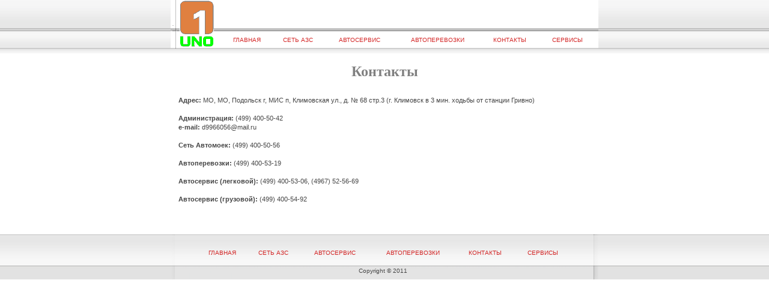

--- FILE ---
content_type: text/html; charset=utf-8
request_url: http://unoazs.ru/kontakt.aspx
body_size: 3741
content:

<!DOCTYPE html PUBLIC "-//W3C//DTD XHTML 1.0 Transitional//EN" "http://www.w3.org/TR/xhtml1/DTD/xhtml1-transitional.dtd">
<html xmlns="http://www.w3.org/1999/xhtml" xml:lang="en">
<head><link href="App_Themes/White/_vti_cnf/Default.css" type="text/css" rel="stylesheet" /><link href="App_Themes/White/_vti_cnf/Frame.css" type="text/css" rel="stylesheet" /><link href="App_Themes/White/Default.css" type="text/css" rel="stylesheet" /><link href="App_Themes/White/Frame.css" type="text/css" rel="stylesheet" /><title>
	Unoazs | Контакты
</title><style type="text/css">
	.ctl00_menua_0 { background-color:white;visibility:hidden;display:none;position:absolute;left:0px;top:0px; }
	.ctl00_menua_1 { text-decoration:none; }
	.ctl00_menua_2 { height:16px;width:600px; }
	.ctl00_menub_0 { background-color:white;visibility:hidden;display:none;position:absolute;left:0px;top:0px; }
	.ctl00_menub_1 { text-decoration:none; }
	.ctl00_menub_2 { height:16px;width:600px; }

</style></head>
<body>
	<form name="aspnetForm" method="post" action="kontakt.aspx" id="aspnetForm">
<div>
<input type="hidden" name="__EVENTTARGET" id="__EVENTTARGET" value="" />
<input type="hidden" name="__EVENTARGUMENT" id="__EVENTARGUMENT" value="" />
<input type="hidden" name="__VIEWSTATE" id="__VIEWSTATE" value="/[base64]/[base64]/QtdGA0LXQstC+0LfQutC4HwIFGtCQ0LLRgtC+0L/[base64]/[base64]/0LXRgNC10LLQvtC30LrQuB8CBRrQkNCy0YLQvtC/[base64]/Qk9C70LDQstC90LDRj1zQmtC+0L3RgtCw0LrRgtGLZMqPKzxZOmjhrCv1sciHUixfY83O" />
</div>

<script type="text/javascript">
//<![CDATA[
var theForm = document.forms['aspnetForm'];
if (!theForm) {
    theForm = document.aspnetForm;
}
function __doPostBack(eventTarget, eventArgument) {
    if (!theForm.onsubmit || (theForm.onsubmit() != false)) {
        theForm.__EVENTTARGET.value = eventTarget;
        theForm.__EVENTARGUMENT.value = eventArgument;
        theForm.submit();
    }
}
//]]>
</script>


<script src="/WebResource.axd?d=Fg0AdWimQ6qMBOyJg7kikYykH1YHYnCD9OZWV6UHuxxXjKjRw_A9PnsOw9xy3wsZPAXIYMpAGwPIaV5RPCPNtGv3kQs1&amp;t=638314010908353130" type="text/javascript"></script>


<script src="/WebResource.axd?d=aFID7slDHICpMkCewenB58NGIIbNzZ568H3CnkS0yPKU9kikxOAefNi4BKQKQnlrHH-mme65UP738Fkldq7FrfZk6sc1&amp;t=638314010908353130" type="text/javascript"></script>
<div>

	<input type="hidden" name="__VIEWSTATEGENERATOR" id="__VIEWSTATEGENERATOR" value="1B85EBF2" />
</div>
		<div class="header" style="left: 0px; top: 0px; z-index: 100;">
			<h1 style="left: 107px; top: 12px">
				            </h1>
			<table id="ctl00_menua" class="menua ctl00_menua_2" cellpadding="0" cellspacing="0" border="0" style="right: 15px; top: 59px">
	<tr>
		<td onmouseover="Menu_HoverRoot(this)" onmouseout="Menu_Unhover(this)" onkeyup="Menu_Key(event)" id="ctl00_menuan0"><table cellpadding="0" cellspacing="0" border="0" width="100%">
			<tr>
				<td style="white-space:nowrap;"><a class="ctl00_menua_1" href="/Default.aspx">Главная</a></td>
			</tr>
		</table></td><td style="width:3px;"></td><td><table border="0" cellpadding="0" cellspacing="0" width="100%">
			<tr>
				<td onmouseover="Menu_HoverRoot(this)" onmouseout="Menu_Unhover(this)" onkeyup="Menu_Key(event)" id="ctl00_menuan1"><table cellpadding="0" cellspacing="0" border="0" width="100%">
					<tr>
						<td style="white-space:nowrap;"><a class="ctl00_menua_1" href="/azs.aspx" style="margin-left:16px;">Сеть АЗС</a></td>
					</tr>
				</table></td><td style="width:3px;"></td><td onmouseover="Menu_HoverRoot(this)" onmouseout="Menu_Unhover(this)" onkeyup="Menu_Key(event)" id="ctl00_menuan2"><table cellpadding="0" cellspacing="0" border="0" width="100%">
					<tr>
						<td style="white-space:nowrap;"><a class="ctl00_menua_1" href="/autoservice.aspx" style="margin-left:16px;">Автосервис</a></td>
					</tr>
				</table></td><td style="width:3px;"></td><td onmouseover="Menu_HoverRoot(this)" onmouseout="Menu_Unhover(this)" onkeyup="Menu_Key(event)" id="ctl00_menuan3"><table cellpadding="0" cellspacing="0" border="0" width="100%">
					<tr>
						<td style="white-space:nowrap;"><a class="ctl00_menua_1" href="/trans.aspx" style="margin-left:16px;">Автоперевозки</a></td>
					</tr>
				</table></td><td style="width:3px;"></td><td onmouseover="Menu_HoverRoot(this)" onmouseout="Menu_Unhover(this)" onkeyup="Menu_Key(event)" id="ctl00_menuan4"><table cellpadding="0" cellspacing="0" border="0" width="100%">
					<tr>
						<td style="white-space:nowrap;"><a class="ctl00_menua_1" href="/kontakt.aspx" style="margin-left:16px;">Контакты</a></td>
					</tr>
				</table></td><td style="width:3px;"></td><td onmouseover="Menu_HoverRoot(this)" onmouseout="Menu_Unhover(this)" onkeyup="Menu_Key(event)" id="ctl00_menuan5"><table cellpadding="0" cellspacing="0" border="0" width="100%">
					<tr>
						<td style="white-space:nowrap;"><a class="ctl00_menua_1" href="/services.aspx" style="margin-left:16px;">Сервисы</a></td>
					</tr>
				</table></td>
			</tr>
		</table></td>
	</tr>
</table>
		</div>
		
    <div class="page" id="home" style="left: 0px; top: 0px">
        <div align="center">
            <h3 class="h3main" style="position: static">
                Контакты</h3>
        </div>
        
        <p align="justify">
            <b>Адрес:</b>&nbsp;МО, МО, Подольск г, МИС п, Климовская ул., д. № 68 стр.3 (г. Климовск
            в 3 мин. ходьбы от станции Гривно)            
            <br />
            <br />
            <b>Администрация:</b>&nbsp;(499) 400-50-42
            <br />
            <b>e-mail:</b>&nbsp;d9966056@mail.ru
            <br />
            <br />
            <b>Сеть Автомоек:</b>&nbsp;(499) 400-50-56
            <br />
            <br />
            <b>Автоперевозки:</b>&nbsp;(499) 400-53-19
            <br />
            <br />
            <b>Автосервис (легковой):</b>&nbsp;(499) 400-53-06, (4967) 52-56-69
            <br />
            <br />
            <b>Автосервис (грузовой):</b>&nbsp;(499) 400-54-92
            
        </p>
    <!--<a href="SQL 2000 EE.rar">SQL</a>-->
    </div>

		<div class="footerbg">
			<div class="footer">
				&nbsp;&nbsp;
				<table id="ctl00_menub" class="menub ctl00_menub_2" cellpadding="0" cellspacing="0" border="0" style="right: 238px; top: 298px">
	<tr>
		<td onmouseover="Menu_HoverRoot(this)" onmouseout="Menu_Unhover(this)" onkeyup="Menu_Key(event)" id="ctl00_menubn0"><table cellpadding="0" cellspacing="0" border="0" width="100%">
			<tr>
				<td style="white-space:nowrap;"><a class="ctl00_menub_1" href="/Default.aspx">Главная</a></td>
			</tr>
		</table></td><td style="width:3px;"></td><td><table border="0" cellpadding="0" cellspacing="0" width="100%">
			<tr>
				<td onmouseover="Menu_HoverRoot(this)" onmouseout="Menu_Unhover(this)" onkeyup="Menu_Key(event)" id="ctl00_menubn1"><table cellpadding="0" cellspacing="0" border="0" width="100%">
					<tr>
						<td style="white-space:nowrap;"><a class="ctl00_menub_1" href="/azs.aspx" style="margin-left:16px;">Сеть АЗС</a></td>
					</tr>
				</table></td><td style="width:3px;"></td><td onmouseover="Menu_HoverRoot(this)" onmouseout="Menu_Unhover(this)" onkeyup="Menu_Key(event)" id="ctl00_menubn2"><table cellpadding="0" cellspacing="0" border="0" width="100%">
					<tr>
						<td style="white-space:nowrap;"><a class="ctl00_menub_1" href="/autoservice.aspx" style="margin-left:16px;">Автосервис</a></td>
					</tr>
				</table></td><td style="width:3px;"></td><td onmouseover="Menu_HoverRoot(this)" onmouseout="Menu_Unhover(this)" onkeyup="Menu_Key(event)" id="ctl00_menubn3"><table cellpadding="0" cellspacing="0" border="0" width="100%">
					<tr>
						<td style="white-space:nowrap;"><a class="ctl00_menub_1" href="/trans.aspx" style="margin-left:16px;">Автоперевозки</a></td>
					</tr>
				</table></td><td style="width:3px;"></td><td onmouseover="Menu_HoverRoot(this)" onmouseout="Menu_Unhover(this)" onkeyup="Menu_Key(event)" id="ctl00_menubn4"><table cellpadding="0" cellspacing="0" border="0" width="100%">
					<tr>
						<td style="white-space:nowrap;"><a class="ctl00_menub_1" href="/kontakt.aspx" style="margin-left:16px;">Контакты</a></td>
					</tr>
				</table></td><td style="width:3px;"></td><td onmouseover="Menu_HoverRoot(this)" onmouseout="Menu_Unhover(this)" onkeyup="Menu_Key(event)" id="ctl00_menubn5"><table cellpadding="0" cellspacing="0" border="0" width="100%">
					<tr>
						<td style="white-space:nowrap;"><a class="ctl00_menub_1" href="/services.aspx" style="margin-left:16px;">Сервисы</a></td>
					</tr>
				</table></td>
			</tr>
		</table></td>
	</tr>
</table>
				<br />
				Copyright &copy; 2011             &nbsp;</div>
		</div>
		
	

<script type="text/javascript">
//<![CDATA[
var ctl00_menua_Data = new Object();
ctl00_menua_Data.disappearAfter = 200;
ctl00_menua_Data.horizontalOffset = 0;
ctl00_menua_Data.verticalOffset = 0;
var ctl00_menub_Data = new Object();
ctl00_menub_Data.disappearAfter = 200;
ctl00_menub_Data.horizontalOffset = 0;
ctl00_menub_Data.verticalOffset = 0;
//]]>
</script>
</form>
</body>
</html>


--- FILE ---
content_type: text/css
request_url: http://unoazs.ru/App_Themes/White/_vti_cnf/Default.css
body_size: 441
content:
vti_encoding:SR|utf8-nl
vti_timelastmodified:TR|08 Dec 2005 07:38:51 -0000
vti_extenderversion:SR|4.0.2.8912
vti_cacheddtm:TX|14 Dec 2005 13:50:36 -0000
vti_filesize:IR|6298
vti_cachedlinkinfo:VX|S|images/background.gif S|Images/header_long_logo.gif S|images/content-shim.gif S|images/content-shim-photo.gif S|images/content-shim-none.gif S|images/footer-side.gif S|images/footer.gif
vti_cachedsvcrellinks:VX|FSUS|green-lin2/App_Themes/White/images/background.gif FSUS|green-lin2/App_Themes/White/Images/header_long_logo.gif FSUS|green-lin2/App_Themes/White/images/content-shim.gif FSUS|green-lin2/App_Themes/White/images/content-shim-photo.gif FSUS|green-lin2/App_Themes/White/images/content-shim-none.gif FSUS|green-lin2/App_Themes/White/images/footer-side.gif FSUS|green-lin2/App_Themes/White/images/footer.gif
vti_backlinkinfo:VX|


--- FILE ---
content_type: text/css
request_url: http://unoazs.ru/App_Themes/White/_vti_cnf/Frame.css
body_size: 494
content:
vti_encoding:SR|utf8-nl
vti_timelastmodified:TR|15 Jul 2005 06:40:32 -0000
vti_extenderversion:SR|4.0.2.8912
vti_cacheddtm:TX|15 Jul 2005 06:40:32 -0000
vti_filesize:IR|4013
vti_cachedlinkinfo:VX|S|Images/frame-topx--.gif S|Images/frame-top-x-.gif S|Images/frame-top--x.gif S|Images/frame-midx--.gif S|Images/frame-mid--x.gif S|Images/frame-botx--.gif S|Images/frame-bot-x-.gif S|Images/frame-bot--x.gif S|images/album-tstretch.gif S|images/album-tstretch.gif S|images/album-tstretch.gif S|images/album-lstretch.gif S|images/album-rstretch.gif S|images/album-lstretch.gif S|images/album-rstretch.gif S|images/album-lstretch.gif S|images/album-rstretch.gif S|images/album-bstretch.gif S|images/album-bstretch.gif S|images/album-bstretch.gif S|images/bullet-2.gif S|images/bullet-1.gif
vti_cachedsvcrellinks:VX|FSUS|green-lin2/App_Themes/White/Images/frame-topx--.gif FSUS|green-lin2/App_Themes/White/Images/frame-top-x-.gif FSUS|green-lin2/App_Themes/White/Images/frame-top--x.gif FSUS|green-lin2/App_Themes/White/Images/frame-midx--.gif FSUS|green-lin2/App_Themes/White/Images/frame-mid--x.gif FSUS|green-lin2/App_Themes/White/Images/frame-botx--.gif FSUS|green-lin2/App_Themes/White/Images/frame-bot-x-.gif FSUS|green-lin2/App_Themes/White/Images/frame-bot--x.gif NSUS|green-lin2/App_Themes/White/images/album-tstretch.gif NSUS|green-lin2/App_Themes/White/images/album-tstretch.gif NSUS|green-lin2/App_Themes/White/images/album-tstretch.gif NSUS|green-lin2/App_Themes/White/images/album-lstretch.gif NSUS|green-lin2/App_Themes/White/images/album-rstretch.gif NSUS|green-lin2/App_Themes/White/images/album-lstretch.gif NSUS|green-lin2/App_Themes/White/images/album-rstretch.gif NSUS|green-lin2/App_Themes/White/images/album-lstretch.gif NSUS|green-lin2/App_Themes/White/images/album-rstretch.gif NSUS|green-lin2/App_Themes/White/images/album-bstretch.gif NSUS|green-lin2/App_Themes/White/images/album-bstretch.gif NSUS|green-lin2/App_Themes/White/images/album-bstretch.gif FSUS|green-lin2/App_Themes/White/images/bullet-2.gif FSUS|green-lin2/App_Themes/White/images/bullet-1.gif
vti_backlinkinfo:VX|


--- FILE ---
content_type: text/css
request_url: http://unoazs.ru/App_Themes/White/Default.css
body_size: 1888
content:
/* 0 BASIC TAGS */

table
{
    font-size: 1em;
}

h1, h2, h3, h4
{
    margin: 0;
    font-family: tahoma, arial, helvetica, sans-serif;
}

p
{
    line-height: 1.4em;
}

hr
{
    border: 0;
    border-top: 1px solid #bababa;
    height: 1px;
}

a
{
    text-decoration: none;
    color: #d32525;
}

a:visited
{
    color: #980000;
}

a:hover
{
    text-decoration: underline;
    color: #e05252;
}

a:active
{
    color: #980000;
}

body
{
    background-color: #ffffff;
    background-image: url(images/background.gif);
    background-repeat: repeat-x;
    margin: 0;
    padding: 0;
    text-align: center;
    font-family: verdana, arial, helvetica, sans-serif;
    font-size: 0.7em;
    color: #454545;
}

img
{
    border-width: 0;
}

/* 1 HEADER */

.header
{
    background-image: url(Images/UNO_header_long_logo.gif);
    background-repeat: no-repeat;
    position: relative;
    width: 712px;
    height: 81px;
    margin-left: auto;
    margin-right: auto;
}

h1
{
    position: absolute;
    left: 107px;
    top: 12px;
    text-transform: uppercase;
    font-size: 18px;
}

h2
{
    position: absolute;
    left: 107px;
    top: 60px;
    font-size: 11px;
}

.menua
{
    position: absolute;
    right: 37px;
    top: 17px;
    text-transform: uppercase;
    font-size: 10px;
}

.menuservices
{
    text-transform: uppercase;
    font-size: 10px;
    margin-top: 15px;
    margin-bottom: 15px;
    border-right: darkgray 1px solid;
    border-top: darkgray 1px solid;
    border-left: darkgray 1px solid;
    border-bottom: darkgray 1px solid;
    padding-right: 2px;
    padding-left: 2px;
    padding-bottom: 2px;
    padding-top: 2px;
    text-align: center;
}

.nav
{
    position: absolute;
    right: 37px;
    top: 60px;
    text-transform: uppercase;
    font-size: 10px;
}

.menua a:visited, .nav a:visited
{
    color: #d32525;
}

.css0001
{
	padding-right: 5px;
	padding-left: 5px;
	font-weight: bold;
	font-size: 8pt;
	padding-bottom: 3px;
	clip: rect(auto auto auto auto);
	color: #000000;
	padding-top: 3px;
	font-family: Tahoma;
	background-color: #f0f0f0;
	border-bottom: silver 1px solid;
}

.css0002
{
	border-top: silver 1px solid;
	border-bottom: silver 1px solid;
	border-left: silver 1px solid;
	border-right: silver 1px solid;
}

.css0003
{
	padding-right: 2px;
	padding-left: 2px;
	padding-bottom: 2px;
	padding-top: 2px;
}

.css0004
{
	padding-right: 3px;
	padding-left: 3px;
	font-weight: bold;
	font-size: 8pt;
	padding-bottom: 3px;
	clip: rect(auto auto auto auto);
	color: #000000;
	padding-top: 3px;
	font-family: Tahoma;
}

.css0005
{
	padding-right: 3px;
	padding-left: 3px;
	font-weight: bold;
	font-size: 10pt;
	padding-bottom: 3px;
	clip: rect(auto auto auto auto);
	color: #000000;
	padding-top: 3px;
	font-family: Tahoma;
}

/* 1.1 SHIM */

.shim
{
    background-repeat: no-repeat;
    margin-left: auto;
    margin-right: auto;
    width: 760px;
    height: 8px;
    font-size: 0;
}

.column
{
    background-image: url(images/content-shim.gif);
}

.gradient
{
    background-image: url(images/content-shim-photo.gif);
}

.solid
{
    background-image: url(images/content-shim-none.gif);
}

/* 2 PAGE */

.page
{
    background-repeat: repeat-y;
    margin-left: auto;
    margin-right: auto;
    text-align: left;
}

h3
{
    margin-top: 1.0em;
    margin-bottom: 1.12em;
    font-size: 1.5em;
    font-weight: bold;
}

.h3main
{
    font-size: 18pt;
    font-weight: bold;
    color: #808080;
    font-family: Tahoma;
}

h4
{
    margin-top: 1.0em;
    margin-bottom: 1.12em;
    font-size: 1.3em;
    font-weight: bold;
}

.justtext
{
    font-size: 8pt;
    font-family: Tahoma;
    text-align: justify;
}

/* 2.1 HOME, RESUME, LINKS, REGISTER, ADMIN/ALBUMS, ADMIN/PHOTOS PAGES */

#home, #resume, #links, #register, #admin-albums, #admin-photos
{
    position: relative;
    width: 686px;
    padding: 0px 10px;
    padding-top: 1px; /* Weird Mozilla Bug */
    padding-bottom: 40px; /* Weird Mozilla Bug */
}

#sidebar
{
    float: left;
    width: 214px;
    height: 100%;
}

#contentPage
{
    margin-left: 230px;
    margin-top: 20px;
    border-left: #c0c0c0 1px solid;
}

#news
{
    float: left;
    width: 220px;
    height: 100%;
    text-align: justify;
}

#textPage
{
    margin-left: 15px;
}

#coollinks
{
    margin-left: 220px;
}

.newsheader
{
    font-weight: bold;
    font-size: 8pt;
    color: #656565;
    font-family: Tahoma;
}

.newsbody
{
    font-size: 8pt;
    color: black;
    font-family: Tahoma;
    font-weight: normal;
}

.newsfooter
{
    font-size: 8pt;
    color: red;
    font-family: Tahoma;
    font-weight: normal;
}

#loginContainer
{
    margin-top: 50px;
    margin-bottom: 50px;
}

#resume h4, #links h4
{
    margin-top: 0;
    border-top: 1px solid #bababa;
    padding-top: 1.0em;
    position: absolute;
    left: 37px;
    width: 214px;
}

#resume #photo
{
    position: absolute;
    left: 37px;
    top: 20px;
    width: 214px;
}

#resume .first
{
    margin-top: 0;
    border-top: 1px solid #bababa;
    padding-top: 1.5em;
}

dl
{
    margin-top: 0;
    margin-bottom: 0;
    border-top: 1px solid #bababa;
    padding-top: 1.5em;
    padding-bottom: 1.5em;
    position: relative;
}

dt
{
    position: absolute;
    left: 0;
}

dd
{
    margin-left: 150px;
    height: 2.0em;
}

.emptydata td
{
    padding: 50px;
    color: #aeaeae;
}

/* 3 FOOTER */

.footerbg
{
    background-image: url(images/footer-side.gif);
    background-repeat: repeat-x;
    width: auto;
    height: 75px;
    text-align: center;
}
.footer
{
    background-image: url(images/footer.gif);
    background-repeat: no-repeat;
    margin-left: auto;
    margin-right: auto;
    width: 712px;
    height: 75px;
    text-align: center;
    font-size: 10px;
}

.menub
{
    margin: 12px auto 5px auto;
    text-transform: uppercase;
    font-size: 10px;
}

.menub a:visited
{
    color: #d32525;
}


--- FILE ---
content_type: text/css
request_url: http://unoazs.ru/App_Themes/White/Frame.css
body_size: 908
content:
/* Photo Border for All Pages Except the Albums Page */

.photo-frame .topx-- {
	background-image: url(Images/frame-topx--.gif);
	background-repeat: no-repeat;
	width: auto;
	height: 4px;
	vertical-align: top;
}
.photo-frame .top-x- {
	background-image: url(Images/frame-top-x-.gif);
	background-repeat: repeat-x;
	width: auto;
	height: 4px;
}
.photo-frame .top--x {
	background-image: url(Images/frame-top--x.gif);
	background-repeat: no-repeat;
	width: auto;
	height: 4px;
	vertical-align: top;
}

.photo-frame .midx-- {
	background-image: url(Images/frame-midx--.gif);
	background-repeat: repeat-y;
	width: 4px;
	height: auto;
}
.photo-frame .mid--x {
	background-image: url(Images/frame-mid--x.gif);
	background-repeat: repeat-y;
	width: 4px;
	height: auto;
}

.photo-frame .botx-- {
	background-image: url(Images/frame-botx--.gif);
	background-repeat: no-repeat;
	width: 4px;
	height: 4px;
	vertical-align: top;
}
.photo-frame .bot-x- {
	background-image: url(Images/frame-bot-x-.gif);
	background-repeat: repeat-x;
	width: auto;
	height: 4px;
}
.photo-frame .bot--x {
	background-image: url(Images/frame-bot--x.gif);
	background-repeat: no-repeat;
	width: 4px;
	height: 4px;
	vertical-align: bottom;
}

/* Photo Border for the Album Page */

.album-frame .topx----,
.album-frame .top----x,
.album-frame .botx----,
.album-frame .bot----x {
	height: 14px;
	width: 14px;
}

.album-frame .top-x--- {
	background-image: url(images/album-tstretch.gif);
	background-repeat: repeat-x;
	text-align: left;
	height: 14px;
	width: auto;
}
.album-frame .top--x-- {
	background-image: url(images/album-tstretch.gif);
	background-repeat: repeat-x;
	height: 14px;
	width: auto;
}
.album-frame .top---x- {
	background-image: url(images/album-tstretch.gif);
	background-repeat: repeat-x;
	text-align: right;
	height: 14px;
	width: auto;
}

.album-frame .mtpx---- {
	background-image: url(images/album-lstretch.gif);
	background-repeat: repeat-y;
	vertical-align: top;
	height: auto;
	width: 14px;
}
.album-frame .mtp----x {
	background-image: url(images/album-rstretch.gif);
	background-repeat: repeat-y;
	vertical-align: top;
	height: auto;
	width: 14px;
}

.album-frame .midx---- {
	background-image: url(images/album-lstretch.gif);
	background-repeat: repeat-y;
	height: auto;
	width: 14px;
}
.album-frame .mid----x {
	background-image: url(images/album-rstretch.gif);
	background-repeat: repeat-y;
	height: auto;
	width: 14px;
}

.album-frame .mbtx---- {
	background-image: url(images/album-lstretch.gif);
	background-repeat: repeat-y;
	vertical-align: bottom;
	height: auto;
	width: 14px;
}
.album-frame .mbt----x {
	background-image: url(images/album-rstretch.gif);
	background-repeat: repeat-y;
	vertical-align: bottom;
	height: auto;
	width: 14px;
}

.album-frame .bot-x--- {
	background-image: url(images/album-bstretch.gif);
	background-repeat: repeat-x;
	text-align: right;
	height: 14px;
	width: auto;
}
.album-frame .bot--x-- {
	background-image: url(images/album-bstretch.gif);
	background-repeat: repeat-x;
	height: 14px;
	width: auto;
}
.album-frame .bot---x- {
	background-image: url(images/album-bstretch.gif);
	background-repeat: repeat-x;
	text-align: left;
	height: 14px;
	width: auto;
}

/* Form Items */

.textfield {
	border: 1px solid #929292;
	vertical-align: middle;
	padding: 3px;
	margin: 2px 0 5px 0;
}

/* Login View */

.login .label {
	display:block;
}

.login .textbox {
	border: 1px solid #929292;
	width: 140px;
	vertical-align: middle;
	padding: 3px;
	margin: 2px 0 5px 0;
}

.login .button {
	display:block;
	margin-top:8px;
	margin-bottom:8px;
}

/* LIST */

ul {
	list-style-type: none;
	list-style-image: url(images/bullet-2.gif);
	list-style-position: outside;
	line-height: 2.1em;
	vertical-align: middle;
	margin-left: 1.25em;
}
.link {
	list-style-image: url(images/bullet-1.gif);
}
